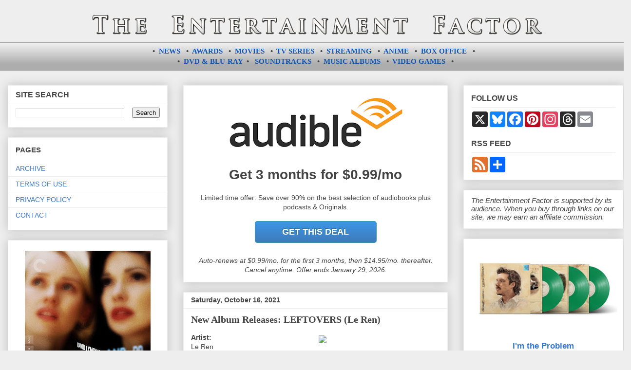

--- FILE ---
content_type: application/javascript
request_url: https://js-cdn.music.apple.com/musickit/v3/components/musickit-components/musickit-components.esm.js
body_size: 3888
content:
/*!
 * IMPORTANT NOTE:
 * 
 *   This file is licensed only for the use of Apple developers in providing MusicKit Web Services,
 *   and is subject to the Apple Media Services Terms and Conditions and the Apple Developer Program
 *   License Agreement. You may not copy, modify, re-host, or create derivative works of this file or the
 *   accompanying Documentation, or any part thereof, including any updates, without Apple's written consent.
 * 
 *   ACKNOWLEDGEMENTS:
 *   https://js-cdn.music.apple.com/musickit/v1/acknowledgements.txt
 */
import{d as e,N as a,w as t,p as o,b as n}from"./p-70a2b3a8.js";import{g as i}from"./p-24064544.js";(()=>{const n=Array.from(e.querySelectorAll("script")).find((e=>new RegExp(`/${a}(\\.esm)?\\.js($|\\?|#)`).test(e.src)||e.getAttribute("data-stencil-namespace")===a)),i={};return"onbeforeload"in n&&!history.scrollRestoration?{then(){}}:(i.resourcesUrl=new URL(".",new URL(n.getAttribute("data-resources-url")||n.src,t.location.href)).href,o(i))})().then((e=>(i(),n(JSON.parse('[["p-0156eb26",[[1,"apple-tv-plus-player",{"takeover":[4],"mediaItem":[32],"isFullscreen":[32],"eyebrow":[32],"title":[32],"onClose":[64],"handleClose":[64]},[[0,"exitRequest","handleClose"],[0,"bingeNext","bingeNextHandler"],[0,"playerDidOpen","handlePlayerOpen"]]]]],["p-0de23e5d",[[1,"apple-music-video-player",{"isolate":[4],"takeover":[4],"contextualMenuParent":[16],"mediaItem":[32],"closePlayer":[64]},[[0,"exitRequest","closePlayer"],[0,"playerDidOpen","handlePlayerOpen"]]]]],["p-c87295e7",[[1,"amp-chrome-player",{"realm":[1],"contextualMenuConfig":[16],"isExpanded":[32],"isExpandable":[32]}]]],["p-4de795b5",[[1,"amp-footer-player",{"contextualMenuConfig":[16],"realm":[1],"fullExpansion":[4,"full-expansion"],"disableExpansion":[4,"disable-expansion"],"isExpanded":[32]}]]],["p-3539aa86",[[1,"apple-music-card-player",{"theme":[1]}]]],["p-5b3996c2",[[1,"amp-lyrics",{"staticLyrics":[4,"static-lyrics"],"enableTranslations":[4,"enable-translations"],"visible":[4],"offsetRatio":[2,"offset-ratio"],"ttml":[1],"catalogId":[1,"catalog-id"],"showTranslation":[4,"show-translation"],"showPronunciation":[4,"show-pronunciation"],"currentPlaybackTime":[32],"lyrics":[32],"loadingState":[32],"playbackState":[32],"autoScrolling":[32]},[[0,"scrollBehaviorChange","onScrollBehaviorChange"],[0,"lyricClicked","jumpToTime"]]]]],["p-fde127b9",[[1,"amp-user-menu",{"isAuthorized":[32]}]]],["p-5ca4e3dc",[[0,"amp-playback-controls-unified",null,[[0,"playbackSkip","handlePlaybackSkipped"],[0,"playbackPause","handlePlaybackPaused"],[0,"playbackStop","handlePlaybackStopped"],[0,"playbackPlay","handlePlaybackPlayed"]]]]],["p-67a212ce",[[1,"apple-music-artwork-lockup",{"type":[1],"contentId":[1,"content-id"],"lazyLoad":[4,"lazy-load"]}]]],["p-f2af5038",[[1,"apple-music-progress",{"theme":[1]}]]],["p-8e795330",[[1,"apple-music-volume",{"theme":[1]}]]],["p-bd50675c",[[1,"amp-add-to-library",{"method":[1],"itemId":[1,"item-id"],"isAuthorized":[32],"hasMusicSubscription":[32]}]]],["p-49b071c4",[[1,"amp-jump-to-live-control",{"isDisabled":[32]},[[0,"click","jumpToLive"]]]]],["p-6176d5cb",[[1,"amp-playback-controls-autoplay"]]],["p-db52fa79",[[1,"amp-playback-controls-mute",{"isMuted":[32]},[[0,"click","toggleMute"]]]]],["p-571f8035",[[0,"amp-volume-control-unified"]]],["p-563b846f",[[1,"apple-music-radio-column-player",{"content":[32],"timedMetadata":[32]}]]],["p-cc4510f5",[[0,"amp-ambient-video",{"src":[1537],"poster":[1537],"width":[1544],"height":[1544],"playing":[1540],"play":[64],"pause":[64]}]]],["p-da7612d2",[[1,"amp-artwork",{"artworkUrl":[1,"artwork-url"],"joeColor":[1,"joe-color"],"alt":[1],"inline":[4],"profileName":[1,"profile-name"],"link":[1],"mediaIsPlaying":[32]},[[0,"click","handleClick"]]]]],["p-481f5e35",[[1,"amp-background-video",{"loop":[516],"muted":[1540],"width":[520],"height":[520],"fit":[513],"backgroundColor":[32],"setBackgroundVideo":[64],"destroy":[64],"goFullscreen":[64],"mute":[64],"unmute":[64],"play":[64],"pause":[64],"stop":[64]},[[0,"mediaVolumeChange","handleVolumeChange"]]]]],["p-a09bc570",[[1,"amp-eq-bars",{"active":[4],"paused":[4],"size":[1],"isPageFocused":[32]}]]],["p-01b244d2",[[1,"amp-footer-player-metadata",{"currentItem":[32]}]]],["p-a743383c",[[1,"amp-footer-player-progress",{"progress":[32],"timeElapsed":[32],"timeRemaining":[32]}]]],["p-6f4c10ee",[[1,"amp-loading-spinner"]]],["p-72b7396e",[[1,"amp-lyrics-display-header"]]],["p-9b268a91",[[1,"amp-playback-controls-pip",{"isAvailable":[32]},[[0,"click","togglePip"]]]]],["p-8e28bddc",[[1,"amp-playback-time",{"type":[1]}]]],["p-95e77e86",[[0,"amp-podcast-keyboard-controls",{"enabled":[4]}]]],["p-07c95048",[[1,"amp-sign-in"]]],["p-a0580960",[[1,"amp-transition",{"in":[4],"unmountOnExit":[4,"unmount-on-exit"],"enter":[16],"exit":[16]}]]],["p-3f1ea1d6",[[1,"amp-lyrics-display-footer",{"lyrics":[16],"enableTranslations":[4,"enable-translations"],"showTranslation":[4,"show-translation"],"showPronunciation":[4,"show-pronunciation"]}],[1,"amp-lyrics-display-instrumental-line",{"begin":[2],"end":[2],"lineIndex":[2,"line-index"],"isCurrent":[4,"is-current"],"currentPlaybackMillis":[2,"current-playback-millis"],"playbackState":[1,"playback-state"]}]]],["p-53c0c3f3",[[0,"amp-lyrics-display-synced-line",{"line":[16],"lineIndex":[2,"line-index"],"isCurrent":[516,"is-current"],"componentBuilder":[16],"collapsible":[4],"playbackState":[1,"playback-state"],"willAnimate":[4,"will-animate"],"isDuet":[4,"is-duet"],"direction":[1],"showTranslation":[4,"show-translation"],"showPronunciation":[4,"show-pronunciation"]}]]],["p-d254708f",[[1,"amp-lyrics-display-time-synced",{"showPreviousLyric":[4,"show-previous-lyric"],"lyrics":[16],"currentPlaybackMillis":[2,"current-playback-millis"],"playbackState":[1,"playback-state"],"offsetRatio":[2,"offset-ratio"],"direction":[1],"enableTranslations":[4,"enable-translations"],"showTranslation":[4,"show-translation"],"showPronunciation":[4,"show-pronunciation"],"hostHeight":[32],"topOffset":[32],"lines":[32],"currentIndex":[32]},[[1,"wheel","onMouseWheel"],[1,"touchstart","onTouchStart"],[1,"touchmove","onTouchMove"],[1,"touchend","onTouchEnd"],[1,"scroll","onLyricsScroll"]]],[1,"amp-lyrics-display-static",{"lyrics":[16],"showTranslation":[4,"show-translation"],"showPronunciation":[4,"show-pronunciation"],"enableTranslations":[4,"enable-translations"],"songwriters":[32],"isDuet":[32]}]]],["p-e8189a4e",[[0,"amp-chrome-volume"]]],["p-ad20bc87",[[1,"amp-embed-notification",{"icon":[1025],"message":[1025],"isVisible":[32],"showNotification":[64],"hideNotification":[64]},[[8,"showNotification","showEventNotification"]]]]],["p-07c17f93",[[0,"amp-skip-intro",{"isVisible":[32]}],[1,"amp-up-next",{"next":[32],"isShowing":[32],"percentage":[32],"displayUpNext":[64]}]]],["p-908e6a82",[[1,"apple-music-artwork",{"width":[1],"height":[1],"alt":[1],"lazyLoad":[4,"lazy-load"],"source":[513],"loading":[32],"error":[32],"timedMetadata":[32]}]]],["p-2d2284b8",[[1,"amp-more-menu",{"isOpen":[32],"isItemsHidden":[32],"reset":[64]},[[8,"moreMenuItemComplete","onItemComplete"],[8,"keydown","handleKeyDown"]]],[2,"amp-more-menu-item",{"action":[16],"label":[1],"icon":[1]},[[0,"click","onItemClick"]]],[1,"amp-user-avatar",{"avatarUrl":[1,"avatar-url"]}]]],["p-73c99265",[[1,"amp-volume-control"]]],["p-42f4b2b4",[[0,"amp-playback-controls-progress-range",{"isDisabled":[32],"isScrubbing":[32],"arePreviewImagesAvailable":[32],"previewImageUrl":[32],"previewImageTime":[32],"playbackState":[32],"progress":[32],"jumpToLiveEdge":[64]}]]],["p-04aae93c",[[0,"amp-icon",{"name":[513],"iconContent":[32]}]]],["p-992b25b2",[[0,"amp-playback-controls-skip",{"direction":[1],"icons":[16],"fallbackSeconds":[2,"fallback-seconds"]},[[0,"click","triggerNavigation"]]],[4,"amp-playback-controls-play",{"hasTopLevelKeyboardControls":[4,"has-top-level-keyboard-controls"],"mediaType":[1,"media-type"],"isPlaying":[32],"activeState":[32],"isDisabled":[32]},[[0,"click","togglePlay"],[0,"keydown","favorKeyboardControls"]]]]],["p-e5c3bdb6",[[0,"amp-lcd-metadata",{"contextualMenuConfig":[16],"hasBadge":[4,"has-badge"],"hasLiveOrPreviewBadge":[4,"has-live-or-preview-badge"],"eagerLoadMetadata":[4,"eager-load-metadata"],"timedMetadata":[32],"linkMetadata":[32]},[[8,"playerTabKeyDown","setLinkMetadata"],[8,"lcdMouseEntered","setLinkMetadata"]]],[1,"amp-playback-controls-item-skip",{"direction":[1],"isDisabled":[32]},[[0,"click","toggleNavigation"]]],[1,"amp-playback-controls-repeat",{"repeatMode":[32],"isDisabled":[32]}],[1,"amp-playback-controls-shuffle",{"isShuffled":[32],"isDisabled":[32]}],[4,"amp-marquee-text",{"content":[16],"marqueeAnimationOffset":[2,"marquee-animation-offset"],"hasValidatedLayoutConstraints":[32],"isMarquee":[32]},[[0,"componentResized","onComponentResize"],[1,"mouseover","handleMouseOver"]]]]],["p-736d0642",[[1,"amp-lcd",{"realm":[1],"showEmptyState":[4,"show-empty-state"],"contextualMenuConfig":[16],"showArtworkOverlay":[4,"show-artwork-overlay"],"artworkButtonLabel":[1,"artwork-button-label"],"timedMetadata":[32],"isExpanded":[32],"isBuffering":[32]}],[4,"amp-podcast-playback-controls",{"hasSpeedControls":[4,"has-speed-controls"]}],[1,"apple-music-playback-controls",{"theme":[1]}],[0,"amp-playback-controls-speed",{"shouldAttachToBody":[4,"should-attach-to-body"],"contextMenuParent":[32]}],[0,"amp-lcd-progress"]]],["p-ee747295",[[1,"amp-overlay",{"type":[1],"isShowing":[32],"hideOverlay":[64],"showOverlay":[64]}],[1,"amp-playback-controls-progress",{"isLoading":[32],"timeElapsed":[32],"timeRemaining":[32],"jumpToLiveEdge":[64]}],[0,"amp-product-placement-overlay-ui",{"isShowing":[4,"is-showing"],"text":[1]}],[0,"amp-pse-overlay-ui",{"isShowing":[4,"is-showing"],"imageSrc":[1,"image-src"],"imageSrcSet":[1,"image-src-set"],"pseTexts":[1,"pse-texts"]}],[0,"amp-rating-overlay-ui",{"isShowing":[4,"is-showing"],"imageSrc":[1,"image-src"],"imageSrcSet":[1,"image-src-set"],"advisoryKeys":[16]}]]],["p-32d6296d",[[4,"amp-contextual-menu-button",{"config":[16],"hasTriggerButton":[4,"has-trigger-button"],"buttonLabel":[1,"button-label"],"isOpen":[32],"open":[64],"reset":[64]},[[8,"keydown","handleKeyDown"],[8,"contextualMenuClose","reset"]]],[0,"amp-contextual-menu",{"menuItemElementTrigger":[16],"config":[16],"isInSubMenu":[4,"is-in-sub-menu"],"isInActiveSubMenu":[4,"is-in-active-sub-menu"],"subHeadLabel":[1,"sub-head-label"],"directionPreference":[1,"direction-preference"],"activeSubMenuItem":[32],"activeElement":[32]},[[8,"contextualMenuItemSubMenuOpen","openMenuItemSubmenu"],[8,"focusSubMenuItem","handleFocusSubMenuItem"],[8,"contextualMenuItemSubMenuClose","closeMenuItemSubmenu"],[8,"contextualMenuItemMouseLeave","handleContextualMenuItemMouseLeave"],[8,"contextualMenuItemMouseEnter","handleContextualMenuItemMouseEnter"],[0,"focusin","handleFocusIn"],[0,"keydown","handleKeyDown"]]],[0,"amp-contextual-menu-item",{"item":[16],"isSubMenuVisible":[4,"is-sub-menu-visible"],"isInSubMenu":[4,"is-in-sub-menu"],"directionPreference":[1,"direction-preference"],"transitionText":[32],"hideIcon":[32],"shouldShowHoverStateManually":[32],"closeSubMenu":[64]},[[0,"contextualMenuSubHeadClick","handleSubheadClick"]]],[1,"amp-contextual-menu-scrim",{"overrideZIndex":[4,"override-z-index"]}]]],["p-fd866309",[[1,"amp-video-player-internal",{"mediaItem":[16],"realm":[1],"eyebrow":[1],"videoTitle":[1,"video-title"],"contextualMenuParent":[16],"handlePlayerOpen":[64]}],[4,"amp-window-takeover",{"isActive":[4,"is-active"],"shouldHideControls":[32],"takeoverState":[32],"contextMenuIsOpened":[32]},[[0,"fullscreenChange","onFullscreenChange"],[0,"exitRequest","onExitRequest"],[0,"bingeNext","bingeNextHandler"],[8,"setContentLock","setContentLockHandler"]]],[1,"amp-captions-control",{"contextualMenuParent":[16],"videoPlayerElement":[16],"overrideModalZIndex":[4,"override-modal-z-index"],"textTracks":[32],"contextualMenuConfig":[32],"isCaptionOnByUser":[32],"currentSelectedTextTrack":[32]}],[0,"amp-tv-overlay",{"isRatingShowing":[32],"isProductPlacementShowing":[32]}],[1,"amp-airplay-control",{"areTargetsAvailable":[32]},[[0,"click","showAirPlayOptions"]]],[1,"amp-audio-tracks-control",{"audioTracks":[32]}],[1,"amp-playback-controls-exit",{"hide":[4]},[[0,"click","handleExit"]]],[1,"amp-playback-controls-full-screen",{"fullscreenElement":[16],"isFullscreen":[32]},[[8,"toggleFullscreen","toggleFullscreen"],[0,"click","toggleFullscreen"]]],[0,"amp-video-keyboard-controls",{"enabled":[4]}],[1,"amp-video-player",{"mediaIsInteractive":[32],"isInteracting":[32],"controlsLocked":[32]},[[0,"videoControlsLock","lockControls"],[0,"videoControlsUnlock","unlockControls"]]]]]]'),e))));